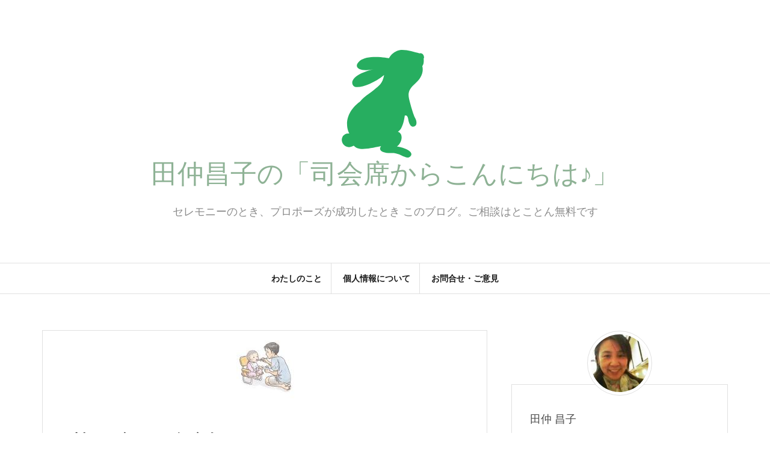

--- FILE ---
content_type: text/html; charset=UTF-8
request_url: https://mcmasako.com/2011-09/5805/
body_size: 12206
content:
<!DOCTYPE html>
<html lang="ja">
<head>
<meta charset="UTF-8">
<meta name="viewport" content="width=device-width, initial-scale=1">
<link rel="profile" href="http://gmpg.org/xfn/11">
<link rel="pingback" href="https://mcmasako.com/xmlrpc.php">

<title>サンクスバイト &#8211; 田仲昌子の「司会席からこんにちは♪」</title>
<meta name='robots' content='max-image-preview:large' />
<link rel="alternate" type="application/rss+xml" title="田仲昌子の「司会席からこんにちは♪」 &raquo; フィード" href="https://mcmasako.com/feed/" />
<link rel="alternate" type="application/rss+xml" title="田仲昌子の「司会席からこんにちは♪」 &raquo; コメントフィード" href="https://mcmasako.com/comments/feed/" />
<link rel="alternate" type="application/rss+xml" title="田仲昌子の「司会席からこんにちは♪」 &raquo; サンクスバイト のコメントのフィード" href="https://mcmasako.com/2011-09/5805/feed/" />
<link rel="alternate" title="oEmbed (JSON)" type="application/json+oembed" href="https://mcmasako.com/wp-json/oembed/1.0/embed?url=https%3A%2F%2Fmcmasako.com%2F2011-09%2F5805%2F" />
<link rel="alternate" title="oEmbed (XML)" type="text/xml+oembed" href="https://mcmasako.com/wp-json/oembed/1.0/embed?url=https%3A%2F%2Fmcmasako.com%2F2011-09%2F5805%2F&#038;format=xml" />
<style id='wp-img-auto-sizes-contain-inline-css' type='text/css'>
img:is([sizes=auto i],[sizes^="auto," i]){contain-intrinsic-size:3000px 1500px}
/*# sourceURL=wp-img-auto-sizes-contain-inline-css */
</style>
<style id='wp-emoji-styles-inline-css' type='text/css'>

	img.wp-smiley, img.emoji {
		display: inline !important;
		border: none !important;
		box-shadow: none !important;
		height: 1em !important;
		width: 1em !important;
		margin: 0 0.07em !important;
		vertical-align: -0.1em !important;
		background: none !important;
		padding: 0 !important;
	}
/*# sourceURL=wp-emoji-styles-inline-css */
</style>
<style id='wp-block-library-inline-css' type='text/css'>
:root{--wp-block-synced-color:#7a00df;--wp-block-synced-color--rgb:122,0,223;--wp-bound-block-color:var(--wp-block-synced-color);--wp-editor-canvas-background:#ddd;--wp-admin-theme-color:#007cba;--wp-admin-theme-color--rgb:0,124,186;--wp-admin-theme-color-darker-10:#006ba1;--wp-admin-theme-color-darker-10--rgb:0,107,160.5;--wp-admin-theme-color-darker-20:#005a87;--wp-admin-theme-color-darker-20--rgb:0,90,135;--wp-admin-border-width-focus:2px}@media (min-resolution:192dpi){:root{--wp-admin-border-width-focus:1.5px}}.wp-element-button{cursor:pointer}:root .has-very-light-gray-background-color{background-color:#eee}:root .has-very-dark-gray-background-color{background-color:#313131}:root .has-very-light-gray-color{color:#eee}:root .has-very-dark-gray-color{color:#313131}:root .has-vivid-green-cyan-to-vivid-cyan-blue-gradient-background{background:linear-gradient(135deg,#00d084,#0693e3)}:root .has-purple-crush-gradient-background{background:linear-gradient(135deg,#34e2e4,#4721fb 50%,#ab1dfe)}:root .has-hazy-dawn-gradient-background{background:linear-gradient(135deg,#faaca8,#dad0ec)}:root .has-subdued-olive-gradient-background{background:linear-gradient(135deg,#fafae1,#67a671)}:root .has-atomic-cream-gradient-background{background:linear-gradient(135deg,#fdd79a,#004a59)}:root .has-nightshade-gradient-background{background:linear-gradient(135deg,#330968,#31cdcf)}:root .has-midnight-gradient-background{background:linear-gradient(135deg,#020381,#2874fc)}:root{--wp--preset--font-size--normal:16px;--wp--preset--font-size--huge:42px}.has-regular-font-size{font-size:1em}.has-larger-font-size{font-size:2.625em}.has-normal-font-size{font-size:var(--wp--preset--font-size--normal)}.has-huge-font-size{font-size:var(--wp--preset--font-size--huge)}.has-text-align-center{text-align:center}.has-text-align-left{text-align:left}.has-text-align-right{text-align:right}.has-fit-text{white-space:nowrap!important}#end-resizable-editor-section{display:none}.aligncenter{clear:both}.items-justified-left{justify-content:flex-start}.items-justified-center{justify-content:center}.items-justified-right{justify-content:flex-end}.items-justified-space-between{justify-content:space-between}.screen-reader-text{border:0;clip-path:inset(50%);height:1px;margin:-1px;overflow:hidden;padding:0;position:absolute;width:1px;word-wrap:normal!important}.screen-reader-text:focus{background-color:#ddd;clip-path:none;color:#444;display:block;font-size:1em;height:auto;left:5px;line-height:normal;padding:15px 23px 14px;text-decoration:none;top:5px;width:auto;z-index:100000}html :where(.has-border-color){border-style:solid}html :where([style*=border-top-color]){border-top-style:solid}html :where([style*=border-right-color]){border-right-style:solid}html :where([style*=border-bottom-color]){border-bottom-style:solid}html :where([style*=border-left-color]){border-left-style:solid}html :where([style*=border-width]){border-style:solid}html :where([style*=border-top-width]){border-top-style:solid}html :where([style*=border-right-width]){border-right-style:solid}html :where([style*=border-bottom-width]){border-bottom-style:solid}html :where([style*=border-left-width]){border-left-style:solid}html :where(img[class*=wp-image-]){height:auto;max-width:100%}:where(figure){margin:0 0 1em}html :where(.is-position-sticky){--wp-admin--admin-bar--position-offset:var(--wp-admin--admin-bar--height,0px)}@media screen and (max-width:600px){html :where(.is-position-sticky){--wp-admin--admin-bar--position-offset:0px}}

/*# sourceURL=wp-block-library-inline-css */
</style><style id='global-styles-inline-css' type='text/css'>
:root{--wp--preset--aspect-ratio--square: 1;--wp--preset--aspect-ratio--4-3: 4/3;--wp--preset--aspect-ratio--3-4: 3/4;--wp--preset--aspect-ratio--3-2: 3/2;--wp--preset--aspect-ratio--2-3: 2/3;--wp--preset--aspect-ratio--16-9: 16/9;--wp--preset--aspect-ratio--9-16: 9/16;--wp--preset--color--black: #000000;--wp--preset--color--cyan-bluish-gray: #abb8c3;--wp--preset--color--white: #ffffff;--wp--preset--color--pale-pink: #f78da7;--wp--preset--color--vivid-red: #cf2e2e;--wp--preset--color--luminous-vivid-orange: #ff6900;--wp--preset--color--luminous-vivid-amber: #fcb900;--wp--preset--color--light-green-cyan: #7bdcb5;--wp--preset--color--vivid-green-cyan: #00d084;--wp--preset--color--pale-cyan-blue: #8ed1fc;--wp--preset--color--vivid-cyan-blue: #0693e3;--wp--preset--color--vivid-purple: #9b51e0;--wp--preset--gradient--vivid-cyan-blue-to-vivid-purple: linear-gradient(135deg,rgb(6,147,227) 0%,rgb(155,81,224) 100%);--wp--preset--gradient--light-green-cyan-to-vivid-green-cyan: linear-gradient(135deg,rgb(122,220,180) 0%,rgb(0,208,130) 100%);--wp--preset--gradient--luminous-vivid-amber-to-luminous-vivid-orange: linear-gradient(135deg,rgb(252,185,0) 0%,rgb(255,105,0) 100%);--wp--preset--gradient--luminous-vivid-orange-to-vivid-red: linear-gradient(135deg,rgb(255,105,0) 0%,rgb(207,46,46) 100%);--wp--preset--gradient--very-light-gray-to-cyan-bluish-gray: linear-gradient(135deg,rgb(238,238,238) 0%,rgb(169,184,195) 100%);--wp--preset--gradient--cool-to-warm-spectrum: linear-gradient(135deg,rgb(74,234,220) 0%,rgb(151,120,209) 20%,rgb(207,42,186) 40%,rgb(238,44,130) 60%,rgb(251,105,98) 80%,rgb(254,248,76) 100%);--wp--preset--gradient--blush-light-purple: linear-gradient(135deg,rgb(255,206,236) 0%,rgb(152,150,240) 100%);--wp--preset--gradient--blush-bordeaux: linear-gradient(135deg,rgb(254,205,165) 0%,rgb(254,45,45) 50%,rgb(107,0,62) 100%);--wp--preset--gradient--luminous-dusk: linear-gradient(135deg,rgb(255,203,112) 0%,rgb(199,81,192) 50%,rgb(65,88,208) 100%);--wp--preset--gradient--pale-ocean: linear-gradient(135deg,rgb(255,245,203) 0%,rgb(182,227,212) 50%,rgb(51,167,181) 100%);--wp--preset--gradient--electric-grass: linear-gradient(135deg,rgb(202,248,128) 0%,rgb(113,206,126) 100%);--wp--preset--gradient--midnight: linear-gradient(135deg,rgb(2,3,129) 0%,rgb(40,116,252) 100%);--wp--preset--font-size--small: 13px;--wp--preset--font-size--medium: 20px;--wp--preset--font-size--large: 36px;--wp--preset--font-size--x-large: 42px;--wp--preset--spacing--20: 0.44rem;--wp--preset--spacing--30: 0.67rem;--wp--preset--spacing--40: 1rem;--wp--preset--spacing--50: 1.5rem;--wp--preset--spacing--60: 2.25rem;--wp--preset--spacing--70: 3.38rem;--wp--preset--spacing--80: 5.06rem;--wp--preset--shadow--natural: 6px 6px 9px rgba(0, 0, 0, 0.2);--wp--preset--shadow--deep: 12px 12px 50px rgba(0, 0, 0, 0.4);--wp--preset--shadow--sharp: 6px 6px 0px rgba(0, 0, 0, 0.2);--wp--preset--shadow--outlined: 6px 6px 0px -3px rgb(255, 255, 255), 6px 6px rgb(0, 0, 0);--wp--preset--shadow--crisp: 6px 6px 0px rgb(0, 0, 0);}:where(.is-layout-flex){gap: 0.5em;}:where(.is-layout-grid){gap: 0.5em;}body .is-layout-flex{display: flex;}.is-layout-flex{flex-wrap: wrap;align-items: center;}.is-layout-flex > :is(*, div){margin: 0;}body .is-layout-grid{display: grid;}.is-layout-grid > :is(*, div){margin: 0;}:where(.wp-block-columns.is-layout-flex){gap: 2em;}:where(.wp-block-columns.is-layout-grid){gap: 2em;}:where(.wp-block-post-template.is-layout-flex){gap: 1.25em;}:where(.wp-block-post-template.is-layout-grid){gap: 1.25em;}.has-black-color{color: var(--wp--preset--color--black) !important;}.has-cyan-bluish-gray-color{color: var(--wp--preset--color--cyan-bluish-gray) !important;}.has-white-color{color: var(--wp--preset--color--white) !important;}.has-pale-pink-color{color: var(--wp--preset--color--pale-pink) !important;}.has-vivid-red-color{color: var(--wp--preset--color--vivid-red) !important;}.has-luminous-vivid-orange-color{color: var(--wp--preset--color--luminous-vivid-orange) !important;}.has-luminous-vivid-amber-color{color: var(--wp--preset--color--luminous-vivid-amber) !important;}.has-light-green-cyan-color{color: var(--wp--preset--color--light-green-cyan) !important;}.has-vivid-green-cyan-color{color: var(--wp--preset--color--vivid-green-cyan) !important;}.has-pale-cyan-blue-color{color: var(--wp--preset--color--pale-cyan-blue) !important;}.has-vivid-cyan-blue-color{color: var(--wp--preset--color--vivid-cyan-blue) !important;}.has-vivid-purple-color{color: var(--wp--preset--color--vivid-purple) !important;}.has-black-background-color{background-color: var(--wp--preset--color--black) !important;}.has-cyan-bluish-gray-background-color{background-color: var(--wp--preset--color--cyan-bluish-gray) !important;}.has-white-background-color{background-color: var(--wp--preset--color--white) !important;}.has-pale-pink-background-color{background-color: var(--wp--preset--color--pale-pink) !important;}.has-vivid-red-background-color{background-color: var(--wp--preset--color--vivid-red) !important;}.has-luminous-vivid-orange-background-color{background-color: var(--wp--preset--color--luminous-vivid-orange) !important;}.has-luminous-vivid-amber-background-color{background-color: var(--wp--preset--color--luminous-vivid-amber) !important;}.has-light-green-cyan-background-color{background-color: var(--wp--preset--color--light-green-cyan) !important;}.has-vivid-green-cyan-background-color{background-color: var(--wp--preset--color--vivid-green-cyan) !important;}.has-pale-cyan-blue-background-color{background-color: var(--wp--preset--color--pale-cyan-blue) !important;}.has-vivid-cyan-blue-background-color{background-color: var(--wp--preset--color--vivid-cyan-blue) !important;}.has-vivid-purple-background-color{background-color: var(--wp--preset--color--vivid-purple) !important;}.has-black-border-color{border-color: var(--wp--preset--color--black) !important;}.has-cyan-bluish-gray-border-color{border-color: var(--wp--preset--color--cyan-bluish-gray) !important;}.has-white-border-color{border-color: var(--wp--preset--color--white) !important;}.has-pale-pink-border-color{border-color: var(--wp--preset--color--pale-pink) !important;}.has-vivid-red-border-color{border-color: var(--wp--preset--color--vivid-red) !important;}.has-luminous-vivid-orange-border-color{border-color: var(--wp--preset--color--luminous-vivid-orange) !important;}.has-luminous-vivid-amber-border-color{border-color: var(--wp--preset--color--luminous-vivid-amber) !important;}.has-light-green-cyan-border-color{border-color: var(--wp--preset--color--light-green-cyan) !important;}.has-vivid-green-cyan-border-color{border-color: var(--wp--preset--color--vivid-green-cyan) !important;}.has-pale-cyan-blue-border-color{border-color: var(--wp--preset--color--pale-cyan-blue) !important;}.has-vivid-cyan-blue-border-color{border-color: var(--wp--preset--color--vivid-cyan-blue) !important;}.has-vivid-purple-border-color{border-color: var(--wp--preset--color--vivid-purple) !important;}.has-vivid-cyan-blue-to-vivid-purple-gradient-background{background: var(--wp--preset--gradient--vivid-cyan-blue-to-vivid-purple) !important;}.has-light-green-cyan-to-vivid-green-cyan-gradient-background{background: var(--wp--preset--gradient--light-green-cyan-to-vivid-green-cyan) !important;}.has-luminous-vivid-amber-to-luminous-vivid-orange-gradient-background{background: var(--wp--preset--gradient--luminous-vivid-amber-to-luminous-vivid-orange) !important;}.has-luminous-vivid-orange-to-vivid-red-gradient-background{background: var(--wp--preset--gradient--luminous-vivid-orange-to-vivid-red) !important;}.has-very-light-gray-to-cyan-bluish-gray-gradient-background{background: var(--wp--preset--gradient--very-light-gray-to-cyan-bluish-gray) !important;}.has-cool-to-warm-spectrum-gradient-background{background: var(--wp--preset--gradient--cool-to-warm-spectrum) !important;}.has-blush-light-purple-gradient-background{background: var(--wp--preset--gradient--blush-light-purple) !important;}.has-blush-bordeaux-gradient-background{background: var(--wp--preset--gradient--blush-bordeaux) !important;}.has-luminous-dusk-gradient-background{background: var(--wp--preset--gradient--luminous-dusk) !important;}.has-pale-ocean-gradient-background{background: var(--wp--preset--gradient--pale-ocean) !important;}.has-electric-grass-gradient-background{background: var(--wp--preset--gradient--electric-grass) !important;}.has-midnight-gradient-background{background: var(--wp--preset--gradient--midnight) !important;}.has-small-font-size{font-size: var(--wp--preset--font-size--small) !important;}.has-medium-font-size{font-size: var(--wp--preset--font-size--medium) !important;}.has-large-font-size{font-size: var(--wp--preset--font-size--large) !important;}.has-x-large-font-size{font-size: var(--wp--preset--font-size--x-large) !important;}
/*# sourceURL=global-styles-inline-css */
</style>

<style id='classic-theme-styles-inline-css' type='text/css'>
/*! This file is auto-generated */
.wp-block-button__link{color:#fff;background-color:#32373c;border-radius:9999px;box-shadow:none;text-decoration:none;padding:calc(.667em + 2px) calc(1.333em + 2px);font-size:1.125em}.wp-block-file__button{background:#32373c;color:#fff;text-decoration:none}
/*# sourceURL=/wp-includes/css/classic-themes.min.css */
</style>
<link rel='stylesheet' id='contact-form-7-css' href='https://mcmasako.com/wp-content/plugins/contact-form-7/includes/css/styles.css?ver=6.1.1' type='text/css' media='all' />
<link rel='stylesheet' id='parent-style-css' href='https://mcmasako.com/wp-content/themes/amadeus/style.css?ver=6.9' type='text/css' media='all' />
<link rel='stylesheet' id='child-style-css' href='https://mcmasako.com/wp-content/themes/mcm2/style.css?ver=6.9' type='text/css' media='all' />
<link rel='stylesheet' id='amadeus-bootstrap-css' href='https://mcmasako.com/wp-content/themes/amadeus/css/bootstrap/css/bootstrap.min.css?ver=1' type='text/css' media='all' />
<link rel='stylesheet' id='amadeus-style-css' href='https://mcmasako.com/wp-content/themes/mcm2/style.css?ver=6.9' type='text/css' media='all' />
<style id='amadeus-style-inline-css' type='text/css'>
.site-branding { padding:75px 0; }
.header-image { height:300px; }
@media only screen and (max-width: 1024px) { .header-image { height:300px; } }
.site-logo { max-width:160px; }
.custom-logo { max-width:160px; }
a, a:hover, .main-navigation a:hover, .nav-next a:hover, .nav-previous a:hover, .social-navigation li a:hover { color:#62bc63 !important;}
button, .button, input[type="button"], input[type="reset"], input[type="submit"], .entry-thumb-inner { background-color:#62bc63}
body, .widget a { color:#4c4c4c}
.social-navigation { background-color:#fff}
.social-navigation li a::before { background-color:#1c1c1c}
.branding-wrapper { background-color:#fff}
.main-navigation { background-color:#fff}
.main-navigation a { color:#1c1c1c !important;}
.site-title a, .site-title a:hover { color:#8eb295 !important;}
.site-description { color:#8c8c8c}
.entry-title, .entry-title a { color:#1c1c1c !important;}
.entry-meta, .entry-meta a, .entry-footer, .entry-footer a { color:#9d9d9d !important;}
.site-footer, .footer-widget-area { background-color:#fff}
body { font-family:"Helvetica Neue", Helvetica, "メイリオ", Meiryo, "ヒラギノ角ゴ Pro W3", "Hiragino Kaku Gothic Pro", "ＭＳ Ｐゴシック", sans-serif;}
h1, h2, h3, h4, h5, h6 { font-family:"Helvetica Neue", Helvetica, "メイリオ", Meiryo, "ヒラギノ角ゴ Pro W3", "Hiragino Kaku Gothic Pro", "ＭＳ Ｐゴシック", sans-serif;}
.site-title { font-size:44px; }

/*# sourceURL=amadeus-style-inline-css */
</style>
<link rel='stylesheet' id='amadeus-font-awesome-css' href='https://mcmasako.com/wp-content/themes/amadeus/fonts/font-awesome.min.css?ver=6.9' type='text/css' media='all' />
<link rel='stylesheet' id='jquery.lightbox.min.css-css' href='https://mcmasako.com/wp-content/plugins/wp-jquery-lightbox/lightboxes/wp-jquery-lightbox/styles/lightbox.min.css?ver=2.3.4' type='text/css' media='all' />
<link rel='stylesheet' id='jqlb-overrides-css' href='https://mcmasako.com/wp-content/plugins/wp-jquery-lightbox/lightboxes/wp-jquery-lightbox/styles/overrides.css?ver=2.3.4' type='text/css' media='all' />
<style id='jqlb-overrides-inline-css' type='text/css'>

			#outerImageContainer {
				box-shadow: 0 0 4px 2px rgba(0,0,0,.2);
			}
			#imageContainer{
				padding: 6px;
			}
			#imageDataContainer {
				box-shadow: 0 -4px 0 0 #fff, 0 0 4px 2px rgba(0,0,0,.1);
				z-index: auto;
			}
			#prevArrow,
			#nextArrow{
				background-color: rgba(255,255,255,.7;
				color: #000000;
			}
/*# sourceURL=jqlb-overrides-inline-css */
</style>
<script type="text/javascript" src="https://mcmasako.com/wp-includes/js/jquery/jquery.min.js?ver=3.7.1" id="jquery-core-js"></script>
<script type="text/javascript" src="https://mcmasako.com/wp-includes/js/jquery/jquery-migrate.min.js?ver=3.4.1" id="jquery-migrate-js"></script>
<script type="text/javascript" src="https://mcmasako.com/wp-content/themes/amadeus/js/parallax.min.js?ver=1" id="amadeus-parallax-js"></script>
<script type="text/javascript" src="https://mcmasako.com/wp-content/themes/amadeus/js/jquery.slicknav.min.js?ver=1" id="amadeus-slicknav-js"></script>
<script type="text/javascript" src="https://mcmasako.com/wp-content/themes/amadeus/js/jquery.fitvids.min.js?ver=1" id="amadeus-fitvids-js"></script>
<script type="text/javascript" src="https://mcmasako.com/wp-content/themes/amadeus/js/scripts.js?ver=1" id="amadeus-scripts-js"></script>
<link rel="https://api.w.org/" href="https://mcmasako.com/wp-json/" /><link rel="alternate" title="JSON" type="application/json" href="https://mcmasako.com/wp-json/wp/v2/posts/5805" /><link rel="canonical" href="https://mcmasako.com/2011-09/5805/" />
<link rel='shortlink' href='https://mcmasako.com/?p=5805' />
<!--[if lt IE 9]>
<script src="https://mcmasako.com/wp-content/themes/amadeus/js/html5shiv.js"></script>
<![endif]-->
			<style type="text/css">
				.header-image {
					background: url(https://mcmasako.com/wp-content/uploads/cropped-c7gnqbkkote-scott-webb.jpg) no-repeat;
					background-position: center top;
					background-attachment: fixed;
					background-size: cover;
				}
			</style>
			<link rel="icon" href="https://mcmasako.com/wp-content/uploads/cropped-rabbit-fabicon-32x32.png" sizes="32x32" />
<link rel="icon" href="https://mcmasako.com/wp-content/uploads/cropped-rabbit-fabicon-192x192.png" sizes="192x192" />
<link rel="apple-touch-icon" href="https://mcmasako.com/wp-content/uploads/cropped-rabbit-fabicon-180x180.png" />
<meta name="msapplication-TileImage" content="https://mcmasako.com/wp-content/uploads/cropped-rabbit-fabicon-270x270.png" />
</head>

<body class="wp-singular post-template-default single single-post postid-5805 single-format-standard wp-custom-logo wp-theme-amadeus wp-child-theme-mcm2">
<div id="page" class="hfeed site">
	<a class="skip-link screen-reader-text" href="#content">コンテンツへスキップ</a>

	<header id="masthead" class="site-header clearfix" role="banner">

			

				

		<div class="branding-wrapper">
			<div class="container">
				<div class="site-branding">
					<a href="https://mcmasako.com/" class="custom-logo-link" rel="home"><img src="https://mcmasako.com/wp-content/uploads/rabbit.svg" class="custom-logo" alt="田仲昌子の「司会席からこんにちは♪」" decoding="async" /></a>
						<h1 class="site-title"><a href="https://mcmasako.com/" rel="home">田仲昌子の「司会席からこんにちは♪」</a></h1>
						<h2 class="site-description">セレモニーのとき、プロポーズが成功したとき このブログ。ご相談はとことん無料です</h2>

										</div><!-- .site-branding -->
			</div>
		</div>

				<nav id="site-navigation" class="main-navigation" role="navigation">
			<div class="container">
			<div class="menu-%e3%83%a1%e3%82%a4%e3%83%b3%e3%83%a1%e3%83%8b%e3%83%a5%e3%83%bc-container"><ul id="primary-menu" class="menu"><li id="menu-item-12680" class="menu-item menu-item-type-post_type menu-item-object-page menu-item-12680"><a href="https://mcmasako.com/about/">わたしのこと</a></li>
<li id="menu-item-12678" class="menu-item menu-item-type-post_type menu-item-object-page menu-item-12678"><a href="https://mcmasako.com/privacy/">個人情報について</a></li>
<li id="menu-item-12679" class="menu-item menu-item-type-post_type menu-item-object-page menu-item-12679"><a href="https://mcmasako.com/iaci/">お問合せ・ご意見</a></li>
</ul></div>			</div>
		</nav><!-- #site-navigation -->
		<nav class="mobile-nav"></nav>
		
	</header><!-- #masthead -->

	
	<div id="content" class="site-content container">

	<div id="primary" class="content-area">
		<main id="main" class="site-main" role="main">

		
			
<article id="post-5805" class="post-5805 post type-post status-publish format-standard has-post-thumbnail hentry category-sikai">
			<div class="single-thumb">
			<img width="127" height="118" src="https://mcmasako.com/wp-content/uploads/450-20110704112637127819.jpg" class="attachment-amadeus-entry-thumb size-amadeus-entry-thumb wp-post-image" alt="" decoding="async" />		</div>	
		

	<div class="post-inner">	
		<header class="entry-header">
			<h1 class="entry-title">サンクスバイト</h1>
			<div class="entry-meta">
				<span class="posted-on"><a href="https://mcmasako.com/2011-09/5805/" rel="bookmark"><time class="entry-date published" datetime="2011-09-11T22:57:45+09:00">2011/09/11</time><time class="updated" datetime="2011-09-12T20:30:20+09:00">2011/09/12</time></a></span><span class="byline"> <span class="author vcard"><a class="url fn n" href="https://mcmasako.com/author/masako/">masako</a></span></span><span class="cat-links"><a href="https://mcmasako.com/category/sikai/" rel="category tag">司会日記</a></span>			</div><!-- .entry-meta -->
		</header><!-- .entry-header -->

		<div class="entry-content">
			<p>結婚式で新郎新婦がケーキを食べさせるファーストバイトという演出（儀式）はウエディングケーキご入刀のあとでよく行われますが、サンクスバイトというのもありまして。</p>
<p>「両家のお母様は幼いわが子にアーンとご飯を口に運んだことがおありでしょう。今日こうして結婚の時を迎えた新郎新婦から、今までの感謝の気持ちをこのセレモニーであらわしていただきます。サンクスバイトです。」とナレーション。<br />
<img decoding="async" title="クリックで拡大" src="http://msp.c.yimg.jp/image?q=tbn:ANd9GcRpGUIqgcxlKaK_E3_zfT3wN1iYlRLlmGuEr51TxIDh3fdVI_sAlgrvTg:http://www.photolibrary.jp/mhd4/img212/450-20110704112637127819.jpg" alt="はいあーん - 素材" /><br />
新郎新婦からアーンされ、お母様はハンカチで目頭を押さえて泣き笑いの表情です。</p>
<p>ケーキを食べ終えたお母様にインタビューしたくなりました。<br />
「幸せです」「ことばがありません。ありがとうございます」。</p>
<p>サプライズ成功！<br />
新郎新婦の笑顔に司会の私も満足ぅぅ。</p>
					</div><!-- .entry-content -->

		<footer class="entry-footer">
					</footer><!-- .entry-footer -->
	</div>	
</article><!-- #post-## -->

			
	<nav class="navigation post-navigation" aria-label="投稿">
		<h2 class="screen-reader-text">投稿ナビゲーション</h2>
		<div class="nav-links"><div class="nav-previous"><a href="https://mcmasako.com/2011-09/5785/" rel="prev">司会見学</a></div><div class="nav-next"><a href="https://mcmasako.com/2011-09/5796/" rel="next">はげる</a></div></div>
	</nav>
			
<div id="comments" class="comments-area">

	
	
		<div id="respond" class="comment-respond">
		<h3 id="reply-title" class="comment-reply-title">コメントを残す</h3><form action="https://mcmasako.com/wp-comments-post.php" method="post" id="commentform" class="comment-form"><p class="comment-notes"><span id="email-notes">メールアドレスが公開されることはありません。</span> <span class="required-field-message"><span class="required">※</span> が付いている欄は必須項目です</span></p><p class="comment-form-comment"><label for="comment">コメント <span class="required">※</span></label> <textarea id="comment" name="comment" cols="45" rows="8" maxlength="65525" required></textarea></p><p class="comment-form-author"><label for="author">名前</label> <input id="author" name="author" type="text" value="" size="30" maxlength="245" autocomplete="name" /></p>
<p class="comment-form-email"><label for="email">メール</label> <input id="email" name="email" type="email" value="" size="30" maxlength="100" aria-describedby="email-notes" autocomplete="email" /></p>
<p class="comment-form-url"><label for="url">サイト</label> <input id="url" name="url" type="url" value="" size="30" maxlength="200" autocomplete="url" /></p>
<p class="comment-form-cookies-consent"><input id="wp-comment-cookies-consent" name="wp-comment-cookies-consent" type="checkbox" value="yes" /> <label for="wp-comment-cookies-consent">次回のコメントで使用するためブラウザーに自分の名前、メールアドレス、サイトを保存する。</label></p>
<p class="form-submit"><input name="submit" type="submit" id="submit" class="submit" value="コメントを送信" /> <input type='hidden' name='comment_post_ID' value='5805' id='comment_post_ID' />
<input type='hidden' name='comment_parent' id='comment_parent' value='0' />
</p><p style="display: none;"><input type="hidden" id="akismet_comment_nonce" name="akismet_comment_nonce" value="63ebcee93d" /></p><p style="display: none !important;" class="akismet-fields-container" data-prefix="ak_"><label>&#916;<textarea name="ak_hp_textarea" cols="45" rows="8" maxlength="100"></textarea></label><input type="hidden" id="ak_js_1" name="ak_js" value="166"/><script>document.getElementById( "ak_js_1" ).setAttribute( "value", ( new Date() ).getTime() );</script></p></form>	</div><!-- #respond -->
	<p class="akismet_comment_form_privacy_notice">このサイトはスパムを低減するために Akismet を使っています。<a href="https://akismet.com/privacy/" target="_blank" rel="nofollow noopener">コメントデータの処理方法の詳細はこちらをご覧ください</a>。</p>
</div><!-- #comments -->

		
		</main><!-- #main -->
	</div><!-- #primary -->


<div id="secondary" class="widget-area" role="complementary">
	<aside id="amadeus_about-3" class="widget amadeus_about"><div class="photo-wrapper"><img class="about-photo" src="//mcmasako.com/wp-content/uploads/2006/04/masako.thumbnail.jpg"/></div><h4 class="widget-title">田仲 昌子</h4>		<div class="textwidget">お仕事のことから日々のことまで、気が向いた時って感じのいい加減なアップですが、もっと更新するように心がけます。</div>
		</aside><aside id="amadeus_recent_posts_widget-3" class="widget amadeus_recent_posts_widget">			<ul class="list-group">
									<li class="list-group-item">
						<div class="recent-post clearfix">
																						<div class="col-md-12">														<h4><a href="https://mcmasako.com/2024-01/13454/">ご担当者から</a></h4>
														<span class="post-date"><i class="fa fa-calendar"></i>&nbsp;2024/01/31</span></div>
												</div>
					</li>
									<li class="list-group-item">
						<div class="recent-post clearfix">
															<div class="recent-thumb col-md-3 col-xs-3">
									<a href="https://mcmasako.com/2022-10/13443/"><img width="150" height="113" src="https://mcmasako.com/wp-content/uploads/P1050040-150x113.jpg" class="attachment-thumbnail size-thumbnail wp-post-image" alt="" decoding="async" loading="lazy" srcset="https://mcmasako.com/wp-content/uploads/P1050040-150x113.jpg 150w, https://mcmasako.com/wp-content/uploads/P1050040-300x225.jpg 300w, https://mcmasako.com/wp-content/uploads/P1050040-500x375.jpg 500w, https://mcmasako.com/wp-content/uploads/P1050040-768x576.jpg 768w, https://mcmasako.com/wp-content/uploads/P1050040-750x563.jpg 750w, https://mcmasako.com/wp-content/uploads/P1050040.jpg 1024w" sizes="auto, (max-width: 150px) 100vw, 150px" /></a>
								</div>
																						<div class="col-md-9 col-xs-9">														<h4><a href="https://mcmasako.com/2022-10/13443/">コロナへの対策も万全に</a></h4>
														<span class="post-date"><i class="fa fa-calendar"></i>&nbsp;2022/10/11</span></div>
												</div>
					</li>
									<li class="list-group-item">
						<div class="recent-post clearfix">
															<div class="recent-thumb col-md-3 col-xs-3">
									<a href="https://mcmasako.com/2022-09/13439/"><img width="150" height="113" src="https://mcmasako.com/wp-content/uploads/P1050025-150x113.jpg" class="attachment-thumbnail size-thumbnail wp-post-image" alt="" decoding="async" loading="lazy" srcset="https://mcmasako.com/wp-content/uploads/P1050025-150x113.jpg 150w, https://mcmasako.com/wp-content/uploads/P1050025-300x225.jpg 300w, https://mcmasako.com/wp-content/uploads/P1050025-500x375.jpg 500w, https://mcmasako.com/wp-content/uploads/P1050025-768x576.jpg 768w, https://mcmasako.com/wp-content/uploads/P1050025-750x563.jpg 750w, https://mcmasako.com/wp-content/uploads/P1050025.jpg 1024w" sizes="auto, (max-width: 150px) 100vw, 150px" /></a>
								</div>
																						<div class="col-md-9 col-xs-9">														<h4><a href="https://mcmasako.com/2022-09/13439/">ボブで</a></h4>
														<span class="post-date"><i class="fa fa-calendar"></i>&nbsp;2022/09/28</span></div>
												</div>
					</li>
									<li class="list-group-item">
						<div class="recent-post clearfix">
																						<div class="col-md-12">														<h4><a href="https://mcmasako.com/2022-09/13434/">なんか迷います</a></h4>
														<span class="post-date"><i class="fa fa-calendar"></i>&nbsp;2022/09/12</span></div>
												</div>
					</li>
									<li class="list-group-item">
						<div class="recent-post clearfix">
																						<div class="col-md-12">														<h4><a href="https://mcmasako.com/2022-09/13430/">もう秋</a></h4>
														<span class="post-date"><i class="fa fa-calendar"></i>&nbsp;2022/09/02</span></div>
												</div>
					</li>
							</ul>
			</aside><aside id="categories-5" class="widget widget_categories"><h4 class="widget-title">カテゴリー</h4>
			<ul>
					<li class="cat-item cat-item-8"><a href="https://mcmasako.com/category/sikai/">司会日記</a> (806)
</li>
	<li class="cat-item cat-item-9"><a href="https://mcmasako.com/category/private/">私的なある日</a> (501)
</li>
			</ul>

			</aside>
		<aside id="recent-posts-3" class="widget widget_recent_entries">
		<h4 class="widget-title">最近の投稿</h4>
		<ul>
											<li>
					<a href="https://mcmasako.com/2024-01/13454/">ご担当者から</a>
									</li>
											<li>
					<a href="https://mcmasako.com/2022-10/13443/">コロナへの対策も万全に</a>
									</li>
											<li>
					<a href="https://mcmasako.com/2022-09/13439/">ボブで</a>
									</li>
											<li>
					<a href="https://mcmasako.com/2022-09/13434/">なんか迷います</a>
									</li>
											<li>
					<a href="https://mcmasako.com/2022-09/13430/">もう秋</a>
									</li>
											<li>
					<a href="https://mcmasako.com/2022-05/13416/">慎重に行動します</a>
									</li>
											<li>
					<a href="https://mcmasako.com/2022-05/13422/">7月公演</a>
									</li>
											<li>
					<a href="https://mcmasako.com/2021-12/13412/">司会が延期です</a>
									</li>
					</ul>

		</aside></div><!-- #secondary -->

	</div><!-- #content -->

	
	<footer id="colophon" class="site-footer" role="contentinfo">
		<div class="scroll-container">
			<a href="#" class="scrolltop"><i class="fa fa-chevron-up"></i></a>
		</div>
		<div class="site-info container">
			&copy; 司会席からこんにちは<span class="sep"> | </span>from SENDAI &amp; AOMORI City.<!--Theme: Themeisle(http://themeisle.com/themes/amadeus/) Amadeus-->		</div><!-- .site-info -->
	</footer><!-- #colophon -->
</div><!-- #page -->

<script type="speculationrules">
{"prefetch":[{"source":"document","where":{"and":[{"href_matches":"/*"},{"not":{"href_matches":["/wp-*.php","/wp-admin/*","/wp-content/uploads/*","/wp-content/*","/wp-content/plugins/*","/wp-content/themes/mcm2/*","/wp-content/themes/amadeus/*","/*\\?(.+)"]}},{"not":{"selector_matches":"a[rel~=\"nofollow\"]"}},{"not":{"selector_matches":".no-prefetch, .no-prefetch a"}}]},"eagerness":"conservative"}]}
</script>
<script type="text/javascript" src="https://mcmasako.com/wp-includes/js/dist/hooks.min.js?ver=dd5603f07f9220ed27f1" id="wp-hooks-js"></script>
<script type="text/javascript" src="https://mcmasako.com/wp-includes/js/dist/i18n.min.js?ver=c26c3dc7bed366793375" id="wp-i18n-js"></script>
<script type="text/javascript" id="wp-i18n-js-after">
/* <![CDATA[ */
wp.i18n.setLocaleData( { 'text direction\u0004ltr': [ 'ltr' ] } );
//# sourceURL=wp-i18n-js-after
/* ]]> */
</script>
<script type="text/javascript" src="https://mcmasako.com/wp-content/plugins/contact-form-7/includes/swv/js/index.js?ver=6.1.1" id="swv-js"></script>
<script type="text/javascript" id="contact-form-7-js-translations">
/* <![CDATA[ */
( function( domain, translations ) {
	var localeData = translations.locale_data[ domain ] || translations.locale_data.messages;
	localeData[""].domain = domain;
	wp.i18n.setLocaleData( localeData, domain );
} )( "contact-form-7", {"translation-revision-date":"2025-08-05 08:50:03+0000","generator":"GlotPress\/4.0.1","domain":"messages","locale_data":{"messages":{"":{"domain":"messages","plural-forms":"nplurals=1; plural=0;","lang":"ja_JP"},"This contact form is placed in the wrong place.":["\u3053\u306e\u30b3\u30f3\u30bf\u30af\u30c8\u30d5\u30a9\u30fc\u30e0\u306f\u9593\u9055\u3063\u305f\u4f4d\u7f6e\u306b\u7f6e\u304b\u308c\u3066\u3044\u307e\u3059\u3002"],"Error:":["\u30a8\u30e9\u30fc:"]}},"comment":{"reference":"includes\/js\/index.js"}} );
//# sourceURL=contact-form-7-js-translations
/* ]]> */
</script>
<script type="text/javascript" id="contact-form-7-js-before">
/* <![CDATA[ */
var wpcf7 = {
    "api": {
        "root": "https:\/\/mcmasako.com\/wp-json\/",
        "namespace": "contact-form-7\/v1"
    }
};
//# sourceURL=contact-form-7-js-before
/* ]]> */
</script>
<script type="text/javascript" src="https://mcmasako.com/wp-content/plugins/contact-form-7/includes/js/index.js?ver=6.1.1" id="contact-form-7-js"></script>
<script type="text/javascript" src="https://mcmasako.com/wp-content/themes/amadeus/js/navigation.js?ver=20120206" id="amadeus-navigation-js"></script>
<script type="text/javascript" src="https://mcmasako.com/wp-content/themes/amadeus/js/skip-link-focus-fix.js?ver=20130115" id="amadeus-skip-link-focus-fix-js"></script>
<script type="text/javascript" src="https://mcmasako.com/wp-content/plugins/wp-jquery-lightbox/lightboxes/wp-jquery-lightbox/vendor/jquery.touchwipe.min.js?ver=2.3.4" id="wp-jquery-lightbox-swipe-js"></script>
<script type="text/javascript" src="https://mcmasako.com/wp-content/plugins/wp-jquery-lightbox/inc/purify.min.js?ver=2.3.4" id="wp-jquery-lightbox-purify-js"></script>
<script type="text/javascript" src="https://mcmasako.com/wp-content/plugins/wp-jquery-lightbox/lightboxes/wp-jquery-lightbox/vendor/panzoom.min.js?ver=2.3.4" id="wp-jquery-lightbox-panzoom-js"></script>
<script type="text/javascript" id="wp-jquery-lightbox-js-extra">
/* <![CDATA[ */
var JQLBSettings = {"showTitle":"1","useAltForTitle":"1","showCaption":"1","showNumbers":"1","fitToScreen":"0","resizeSpeed":"400","showDownload":"","navbarOnTop":"","marginSize":"0","mobileMarginSize":"10","slideshowSpeed":"4000","allowPinchZoom":"1","borderSize":"6","borderColor":"#ffffff","overlayColor":"#ffffff","overlayOpacity":"0.7","newNavStyle":"1","fixedNav":"1","showInfoBar":"1","prevLinkTitle":"\u524d\u306e\u753b\u50cf","nextLinkTitle":"\u6b21\u306e\u753b\u50cf","closeTitle":"\u30ae\u30e3\u30e9\u30ea\u30fc\u3092\u9589\u3058\u308b","image":"\u753b\u50cf ","of":"\u306e","download":"\u30c0\u30a6\u30f3\u30ed\u30fc\u30c9","pause":"(\u30b9\u30e9\u30a4\u30c9\u30b7\u30e7\u30fc\u3092\u4e00\u6642\u505c\u6b62\u3059\u308b)","play":"(\u30b9\u30e9\u30a4\u30c9\u30b7\u30e7\u30fc\u3092\u518d\u751f\u3059\u308b)"};
//# sourceURL=wp-jquery-lightbox-js-extra
/* ]]> */
</script>
<script type="text/javascript" src="https://mcmasako.com/wp-content/plugins/wp-jquery-lightbox/lightboxes/wp-jquery-lightbox/jquery.lightbox.js?ver=2.3.4" id="wp-jquery-lightbox-js"></script>
<script defer type="text/javascript" src="https://mcmasako.com/wp-content/plugins/akismet/_inc/akismet-frontend.js?ver=1754625217" id="akismet-frontend-js"></script>
<script id="wp-emoji-settings" type="application/json">
{"baseUrl":"https://s.w.org/images/core/emoji/17.0.2/72x72/","ext":".png","svgUrl":"https://s.w.org/images/core/emoji/17.0.2/svg/","svgExt":".svg","source":{"concatemoji":"https://mcmasako.com/wp-includes/js/wp-emoji-release.min.js?ver=6.9"}}
</script>
<script type="module">
/* <![CDATA[ */
/*! This file is auto-generated */
const a=JSON.parse(document.getElementById("wp-emoji-settings").textContent),o=(window._wpemojiSettings=a,"wpEmojiSettingsSupports"),s=["flag","emoji"];function i(e){try{var t={supportTests:e,timestamp:(new Date).valueOf()};sessionStorage.setItem(o,JSON.stringify(t))}catch(e){}}function c(e,t,n){e.clearRect(0,0,e.canvas.width,e.canvas.height),e.fillText(t,0,0);t=new Uint32Array(e.getImageData(0,0,e.canvas.width,e.canvas.height).data);e.clearRect(0,0,e.canvas.width,e.canvas.height),e.fillText(n,0,0);const a=new Uint32Array(e.getImageData(0,0,e.canvas.width,e.canvas.height).data);return t.every((e,t)=>e===a[t])}function p(e,t){e.clearRect(0,0,e.canvas.width,e.canvas.height),e.fillText(t,0,0);var n=e.getImageData(16,16,1,1);for(let e=0;e<n.data.length;e++)if(0!==n.data[e])return!1;return!0}function u(e,t,n,a){switch(t){case"flag":return n(e,"\ud83c\udff3\ufe0f\u200d\u26a7\ufe0f","\ud83c\udff3\ufe0f\u200b\u26a7\ufe0f")?!1:!n(e,"\ud83c\udde8\ud83c\uddf6","\ud83c\udde8\u200b\ud83c\uddf6")&&!n(e,"\ud83c\udff4\udb40\udc67\udb40\udc62\udb40\udc65\udb40\udc6e\udb40\udc67\udb40\udc7f","\ud83c\udff4\u200b\udb40\udc67\u200b\udb40\udc62\u200b\udb40\udc65\u200b\udb40\udc6e\u200b\udb40\udc67\u200b\udb40\udc7f");case"emoji":return!a(e,"\ud83e\u1fac8")}return!1}function f(e,t,n,a){let r;const o=(r="undefined"!=typeof WorkerGlobalScope&&self instanceof WorkerGlobalScope?new OffscreenCanvas(300,150):document.createElement("canvas")).getContext("2d",{willReadFrequently:!0}),s=(o.textBaseline="top",o.font="600 32px Arial",{});return e.forEach(e=>{s[e]=t(o,e,n,a)}),s}function r(e){var t=document.createElement("script");t.src=e,t.defer=!0,document.head.appendChild(t)}a.supports={everything:!0,everythingExceptFlag:!0},new Promise(t=>{let n=function(){try{var e=JSON.parse(sessionStorage.getItem(o));if("object"==typeof e&&"number"==typeof e.timestamp&&(new Date).valueOf()<e.timestamp+604800&&"object"==typeof e.supportTests)return e.supportTests}catch(e){}return null}();if(!n){if("undefined"!=typeof Worker&&"undefined"!=typeof OffscreenCanvas&&"undefined"!=typeof URL&&URL.createObjectURL&&"undefined"!=typeof Blob)try{var e="postMessage("+f.toString()+"("+[JSON.stringify(s),u.toString(),c.toString(),p.toString()].join(",")+"));",a=new Blob([e],{type:"text/javascript"});const r=new Worker(URL.createObjectURL(a),{name:"wpTestEmojiSupports"});return void(r.onmessage=e=>{i(n=e.data),r.terminate(),t(n)})}catch(e){}i(n=f(s,u,c,p))}t(n)}).then(e=>{for(const n in e)a.supports[n]=e[n],a.supports.everything=a.supports.everything&&a.supports[n],"flag"!==n&&(a.supports.everythingExceptFlag=a.supports.everythingExceptFlag&&a.supports[n]);var t;a.supports.everythingExceptFlag=a.supports.everythingExceptFlag&&!a.supports.flag,a.supports.everything||((t=a.source||{}).concatemoji?r(t.concatemoji):t.wpemoji&&t.twemoji&&(r(t.twemoji),r(t.wpemoji)))});
//# sourceURL=https://mcmasako.com/wp-includes/js/wp-emoji-loader.min.js
/* ]]> */
</script>

</body>
</html>
